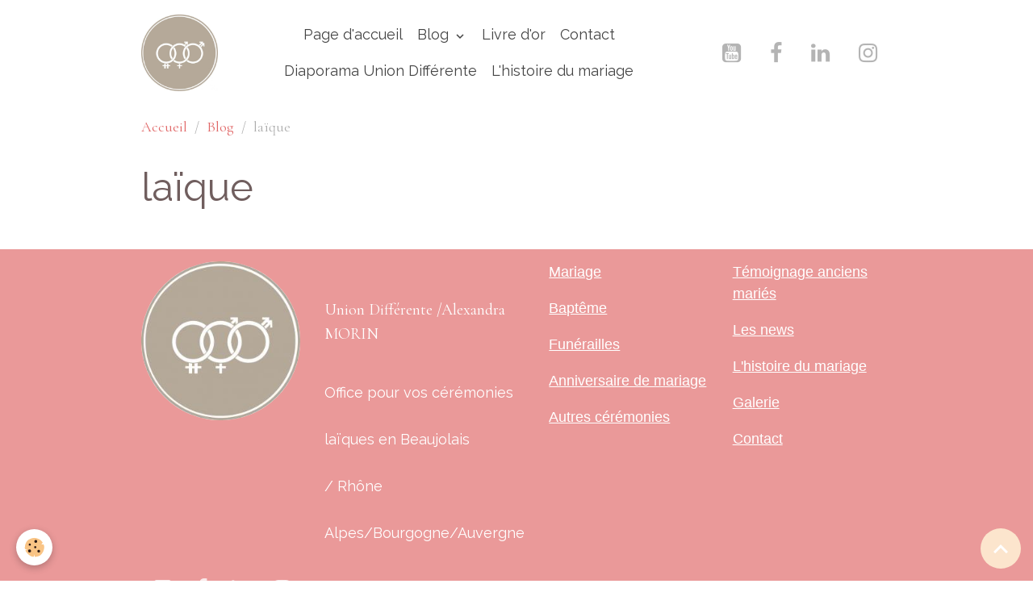

--- FILE ---
content_type: text/html; charset=UTF-8
request_url: https://www.uniondifferente.fr/blog/do/tag/laique/
body_size: 45403
content:

<!DOCTYPE html>
<html lang="fr">
    <head>
        <title>laïque</title>
        <meta name="theme-color" content="rgb(255, 255, 255)">
        <meta name="msapplication-navbutton-color" content="rgb(255, 255, 255)">
        <!-- METATAGS -->
        <!-- rebirth / basic -->
<!--[if IE]>
<meta http-equiv="X-UA-Compatible" content="IE=edge">
<![endif]-->
<meta charset="utf-8">
<meta name="viewport" content="width=device-width, initial-scale=1, shrink-to-fit=no">
    <link rel="alternate" type="application/rss+xml" href="https://www.uniondifferente.fr/blog/do/rss.xml" />
    <link href="//www.uniondifferente.fr/fr/themes/designlines/6023a22ecf9e273b19b70e38.css?v=a984d3e2ad5140cfd4bbc8a1d8227122" rel="stylesheet">
    <link rel="canonical" href="https://www.uniondifferente.fr/blog/do/tag/laique/">
<meta name="generator" content="e-monsite (e-monsite.com)">

    <link rel="apple-touch-icon" sizes="114x114" href="https://www.uniondifferente.fr/medias/site/mobilefavicon/id_negatif_wg5-2.jpg?fx=c_114_114">
    <link rel="apple-touch-icon" sizes="72x72" href="https://www.uniondifferente.fr/medias/site/mobilefavicon/id_negatif_wg5-2.jpg?fx=c_72_72">
    <link rel="apple-touch-icon" href="https://www.uniondifferente.fr/medias/site/mobilefavicon/id_negatif_wg5-2.jpg?fx=c_57_57">
    <link rel="apple-touch-icon-precomposed" href="https://www.uniondifferente.fr/medias/site/mobilefavicon/id_negatif_wg5-2.jpg?fx=c_57_57">

<link href="https://fonts.googleapis.com/css?family=Dancing%20Script:300,400,700&amp;display=swap" rel="stylesheet">

        
    <link rel="preconnect" href="https://fonts.googleapis.com">
    <link rel="preconnect" href="https://fonts.gstatic.com" crossorigin="anonymous">
    <link href="https://fonts.googleapis.com/css?family=Cormorant+Garamond:300,300italic,400,400italic,700,700italic%7CRaleway:300,300italic,400,400italic,700,700italic&display=swap" rel="stylesheet">

<link href="//www.uniondifferente.fr/themes/combined.css?v=6_1642769533_233" rel="stylesheet">


<link rel="preload" href="//www.uniondifferente.fr/medias/static/themes/bootstrap_v4/js/jquery-3.6.3.min.js?v=26012023" as="script">
<script src="//www.uniondifferente.fr/medias/static/themes/bootstrap_v4/js/jquery-3.6.3.min.js?v=26012023"></script>
<link rel="preload" href="//www.uniondifferente.fr/medias/static/themes/bootstrap_v4/js/popper.min.js?v=31012023" as="script">
<script src="//www.uniondifferente.fr/medias/static/themes/bootstrap_v4/js/popper.min.js?v=31012023"></script>
<link rel="preload" href="//www.uniondifferente.fr/medias/static/themes/bootstrap_v4/js/bootstrap.min.js?v=31012023" as="script">
<script src="//www.uniondifferente.fr/medias/static/themes/bootstrap_v4/js/bootstrap.min.js?v=31012023"></script>
<script src="//www.uniondifferente.fr/themes/combined.js?v=6_1642769533_233&lang=fr"></script>
<script type="application/ld+json">
    {
        "@context" : "https://schema.org/",
        "@type" : "WebSite",
        "name" : "Union Différente Cérémonies laïques en Rhône Alpes",
        "url" : "https://www.uniondifferente.fr/"
    }
</script>




        <!-- //METATAGS -->
            <script src="//www.uniondifferente.fr/medias/static/js/rgpd-cookies/jquery.rgpd-cookies.js?v=2097"></script>
    <script>
                                    $(document).ready(function() {
            $.RGPDCookies({
                theme: 'bootstrap_v4',
                site: 'www.uniondifferente.fr',
                privacy_policy_link: '/about/privacypolicy/',
                cookies: [{"id":null,"favicon_url":"https:\/\/ssl.gstatic.com\/analytics\/20210414-01\/app\/static\/analytics_standard_icon.png","enabled":true,"model":"google_analytics","title":"Google Analytics","short_description":"Permet d'analyser les statistiques de consultation de notre site","long_description":"Indispensable pour piloter notre site internet, il permet de mesurer des indicateurs comme l\u2019affluence, les produits les plus consult\u00e9s, ou encore la r\u00e9partition g\u00e9ographique des visiteurs.","privacy_policy_url":"https:\/\/support.google.com\/analytics\/answer\/6004245?hl=fr","slug":"google-analytics"},{"id":null,"favicon_url":"","enabled":true,"model":"addthis","title":"AddThis","short_description":"Partage social","long_description":"Nous utilisons cet outil afin de vous proposer des liens de partage vers des plateformes tiers comme Twitter, Facebook, etc.","privacy_policy_url":"https:\/\/www.oracle.com\/legal\/privacy\/addthis-privacy-policy.html","slug":"addthis"}],
                modal_title: 'Gestion\u0020des\u0020cookies',
                modal_description: 'd\u00E9pose\u0020des\u0020cookies\u0020pour\u0020am\u00E9liorer\u0020votre\u0020exp\u00E9rience\u0020de\u0020navigation,\nmesurer\u0020l\u0027audience\u0020du\u0020site\u0020internet,\u0020afficher\u0020des\u0020publicit\u00E9s\u0020personnalis\u00E9es,\nr\u00E9aliser\u0020des\u0020campagnes\u0020cibl\u00E9es\u0020et\u0020personnaliser\u0020l\u0027interface\u0020du\u0020site.',
                privacy_policy_label: 'Consulter\u0020la\u0020politique\u0020de\u0020confidentialit\u00E9',
                check_all_label: 'Tout\u0020cocher',
                refuse_button: 'Refuser',
                settings_button: 'Param\u00E9trer',
                accept_button: 'Accepter',
                callback: function() {
                    // website google analytics case (with gtag), consent "on the fly"
                    if ('gtag' in window && typeof window.gtag === 'function') {
                        if (window.jsCookie.get('rgpd-cookie-google-analytics') === undefined
                            || window.jsCookie.get('rgpd-cookie-google-analytics') === '0') {
                            gtag('consent', 'update', {
                                'ad_storage': 'denied',
                                'analytics_storage': 'denied'
                            });
                        } else {
                            gtag('consent', 'update', {
                                'ad_storage': 'granted',
                                'analytics_storage': 'granted'
                            });
                        }
                    }
                }
            });
        });
    </script>
        <script async src="https://www.googletagmanager.com/gtag/js?id=G-4VN4372P6E"></script>
<script>
    window.dataLayer = window.dataLayer || [];
    function gtag(){dataLayer.push(arguments);}
    
    gtag('consent', 'default', {
        'ad_storage': 'denied',
        'analytics_storage': 'denied'
    });
    
    gtag('js', new Date());
    gtag('config', 'G-4VN4372P6E');
</script>

        
    <!-- Global site tag (gtag.js) -->
        <script async src="https://www.googletagmanager.com/gtag/js?id=UA-109063381-1"></script>
        <script>
        window.dataLayer = window.dataLayer || [];
        function gtag(){dataLayer.push(arguments);}

gtag('consent', 'default', {
            'ad_storage': 'denied',
            'analytics_storage': 'denied'
        });
        gtag('set', 'allow_ad_personalization_signals', false);
                gtag('js', new Date());
        gtag('config', 'UA-109063381-1');
        gtag('config', 'G-JMZ07CMRFF');
    </script>
                            </head>
    <body id="blog_do_tag_laique" data-template="pages">
        

                <!-- BRAND TOP -->
        
        <!-- NAVBAR -->
                                                                                                                <nav class="navbar navbar-expand-lg position-sticky" id="navbar" data-animation="sliding">
                        <div class="container">
                                                                    <a aria-label="brand" class="navbar-brand d-inline-flex align-items-center" href="https://www.uniondifferente.fr/">
                                                    <img src="https://www.uniondifferente.fr/medias/site/logos/id-wg5-3-.jpg" alt="Union Différente Cérémonies laïques en Rhône Alpes" class="img-fluid brand-logo mr-2 d-none d-lg-inline-block">
                                                                        <span class="brand-titles d-lg-flex flex-column align-items-start">
                            <span class="brand-title d-none">Union Différente Cérémonies laïques en Rhône Alpes</span>
                                                    </span>
                                            </a>
                                                    <button id="buttonBurgerMenu" title="BurgerMenu" class="navbar-toggler collapsed" type="button" data-toggle="collapse" data-target="#menu">
                    <span></span>
                    <span></span>
                    <span></span>
                    <span></span>
                </button>
                <div class="collapse navbar-collapse flex-lg-grow-0 mx-lg-auto" id="menu">
                                                                                                                <ul class="navbar-nav navbar-menu nav-all nav-all-center">
                                                                                                                                                                                            <li class="nav-item" data-index="1">
                            <a class="nav-link" href="https://www.uniondifferente.fr/">
                                                                Page d'accueil
                            </a>
                                                                                </li>
                                                                                                                                                                                                                                                                            <li class="nav-item dropdown" data-index="2">
                            <a class="nav-link dropdown-toggle" href="https://www.uniondifferente.fr/blog/">
                                                                Blog
                            </a>
                                                                                        <div class="collapse dropdown-menu">
                                    <ul class="list-unstyled">
                                                                                                                                                                                                                                                                    <li>
                                                <a class="dropdown-item" href="https://www.uniondifferente.fr/blog/le-jardin-des-declarations-14-fevrier-2026.html">
                                                    Le jardin des déclarations - 14 février 2026
                                                </a>
                                                                                                                                            </li>
                                                                                                                                                                                                                                                                    <li>
                                                <a class="dropdown-item" href="https://www.uniondifferente.fr/blog/salon-du-mariage-4-5-mars-2023-a-villefranche-sur-saone.html">
                                                    Salon du mariage 4&5 mars 2023 à Villefranche Sur Saône
                                                </a>
                                                                                                                                            </li>
                                                                                                                                                                                                                                                                    <li>
                                                <a class="dropdown-item" href="https://www.uniondifferente.fr/blog/2020-et-les-mariages.html">
                                                    2020 et les mariages
                                                </a>
                                                                                                                                            </li>
                                                                                                                                                                                                                                                                    <li>
                                                <a class="dropdown-item" href="https://www.uniondifferente.fr/blog/une-arche-ou-pas-pour-ma-ceremonie.html">
                                                    Une arche ou pas pour ma cérémonie?
                                                </a>
                                                                                                                                            </li>
                                                                                                                                                                                                                                                                    <li>
                                                <a class="dropdown-item" href="https://www.uniondifferente.fr/blog/obseques-coronavirus-suite.html">
                                                    Obsèques Coronavirus Suite
                                                </a>
                                                                                                                                            </li>
                                                                                                                                                                                                                                                                    <li>
                                                <a class="dropdown-item" href="https://www.uniondifferente.fr/blog/mariage-4.html">
                                                    Obsèques Coronavirus
                                                </a>
                                                                                                                                            </li>
                                                                                                                                                                                                                                                                    <li>
                                                <a class="dropdown-item" href="https://www.uniondifferente.fr/blog/coronavirus-et-mariage-la-suite.html">
                                                    Coronavirus et mariage, la suite
                                                </a>
                                                                                                                                            </li>
                                                                                                                                                                                                                                                                    <li>
                                                <a class="dropdown-item" href="https://www.uniondifferente.fr/blog/je-prepare-mon-mariage-en-confinement.html">
                                                    Confinement, l'occasion de regarder des films de mariage!
                                                </a>
                                                                                                                                            </li>
                                                                                                                                                                                                                                                                    <li>
                                                <a class="dropdown-item" href="https://www.uniondifferente.fr/blog/coronavirus-et-mariage.html">
                                                    Coronavirus et mariage
                                                </a>
                                                                                                                                            </li>
                                                                                                                                                                                                                                                                    <li>
                                                <a class="dropdown-item" href="https://www.uniondifferente.fr/blog/365-mariages.html">
                                                    365 mariages!
                                                </a>
                                                                                                                                            </li>
                                                                                                                                                                                                                                                                    <li>
                                                <a class="dropdown-item" href="https://www.uniondifferente.fr/blog/saint-valentin-2020.html">
                                                    saint Valentin 2020
                                                </a>
                                                                                                                                            </li>
                                                                                                                                                                                                                                                                    <li>
                                                <a class="dropdown-item" href="https://www.uniondifferente.fr/blog/les-temoins.html">
                                                    Les témoins
                                                </a>
                                                                                                                                            </li>
                                                                                                                                                                                                                                                                    <li>
                                                <a class="dropdown-item" href="https://www.uniondifferente.fr/blog/8-9-fevrier-2020.html">
                                                    8 & 9 février 2020
                                                </a>
                                                                                                                                            </li>
                                                                                                                                                                                                                                                                    <li>
                                                <a class="dropdown-item" href="https://www.uniondifferente.fr/blog/le-desamour-des-francais-pour-le-mariage.html">
                                                    Le désamour des français pour le mariage
                                                </a>
                                                                                                                                            </li>
                                                                                                                                                                                                                                                                    <li>
                                                <a class="dropdown-item" href="https://www.uniondifferente.fr/blog/bonne-saint-valentin.html">
                                                    Bonne Saint Valentin
                                                </a>
                                                                                                                                            </li>
                                                                                                                                                                                                                                                                    <li>
                                                <a class="dropdown-item" href="https://www.uniondifferente.fr/blog/musique-1.html">
                                                    Musique !
                                                </a>
                                                                                                                                            </li>
                                                                                                                                                                                                                                                                    <li>
                                                <a class="dropdown-item" href="https://www.uniondifferente.fr/blog/saint-valentin-2018.html">
                                                    Saint Valentin 2018
                                                </a>
                                                                                                                                            </li>
                                                                                                                                                                                                                                                                    <li>
                                                <a class="dropdown-item" href="https://www.uniondifferente.fr/blog/10-ans.html">
                                                    10 ans !
                                                </a>
                                                                                                                                            </li>
                                                                                                                                                                                                                                                                    <li>
                                                <a class="dropdown-item" href="https://www.uniondifferente.fr/blog/2016-un-nouveau-souffle.html">
                                                    2016...un nouveau souffle
                                                </a>
                                                                                                                                            </li>
                                                                                                                                                                                                                                                                    <li>
                                                <a class="dropdown-item" href="https://www.uniondifferente.fr/blog/petit-mot-d-automne.html">
                                                    petit mot d'automne
                                                </a>
                                                                                                                                            </li>
                                                                                                                                                                                                                                                                    <li>
                                                <a class="dropdown-item" href="https://www.uniondifferente.fr/blog/le-soulier-de-la-mariee.html">
                                                    le soulier de la mariée
                                                </a>
                                                                                                                                            </li>
                                                                                <li class="dropdown-menu-root">
                                            <a class="dropdown-item" href="https://www.uniondifferente.fr/blog/">Blog</a>
                                        </li>
                                    </ul>
                                </div>
                                                    </li>
                                                                                                                                                                                            <li class="nav-item" data-index="3">
                            <a class="nav-link" href="https://www.uniondifferente.fr/livredor/">
                                                                Livre d'or
                            </a>
                                                                                </li>
                                                                                                                                                                                            <li class="nav-item" data-index="4">
                            <a class="nav-link" href="https://www.uniondifferente.fr/contact/">
                                                                Contact
                            </a>
                                                                                </li>
                                                                                                                                                                                            <li class="nav-item" data-index="5">
                            <a class="nav-link" href="https://www.uniondifferente.fr/pages/galerie-1/diaporama-des-ceremonies-par-union-differente.html">
                                                                Diaporama Union Différente
                            </a>
                                                                                </li>
                                                                                                                                                                                            <li class="nav-item" data-index="6">
                            <a class="nav-link" href="https://www.uniondifferente.fr/pages/quelques-mots-d-amours/">
                                                                L'histoire du mariage
                            </a>
                                                                                </li>
                                    </ul>
            
                                    
                    
                                                                <ul class="website-social-links">
        <li>
        <a target='_blank' href="https://www.youtube.com/channel/UC4hpvlBxoeAY5zudIWq-b_Q" class="btn text-youtube"><i class="sn-icon-youtube"></i></a>
    </li>
        <li>
        <a target='_blank' href="https://facebook.com/uniondifferente" class="btn text-facebook"><i class="sn-icon-facebook"></i></a>
    </li>
        <li>
        <a target='_blank' href="https://www.linkedin.com/in/alexandra-morin-8517229" class="btn text-linkedin"><i class="sn-icon-linkedin"></i></a>
    </li>
        <li>
        <a target='_blank' href="https://instagram.com/uniondifferente" class="btn text-instagram"><i class="sn-icon-instagram"></i></a>
    </li>
    </ul>
                    
                    
                                    </div>
                        </div>
                    </nav>

        <!-- HEADER -->
                                                        <header id="header">
                                </header>
                <!-- //HEADER -->

        <!-- WRAPPER -->
                                        <div id="wrapper">

                            <main id="main">

                                                                    <div class="container">
                                                        <ol class="breadcrumb">
                                    <li class="breadcrumb-item"><a href="https://www.uniondifferente.fr/">Accueil</a></li>
                                                <li class="breadcrumb-item"><a href="https://www.uniondifferente.fr/blog/">Blog</a></li>
                                                <li class="breadcrumb-item active">laïque</li>
                        </ol>

    <script type="application/ld+json">
        {
            "@context": "https://schema.org",
            "@type": "BreadcrumbList",
            "itemListElement": [
                                {
                    "@type": "ListItem",
                    "position": 1,
                    "name": "Accueil",
                    "item": "https://www.uniondifferente.fr/"
                  },                                {
                    "@type": "ListItem",
                    "position": 2,
                    "name": "Blog",
                    "item": "https://www.uniondifferente.fr/blog/"
                  },                                {
                    "@type": "ListItem",
                    "position": 3,
                    "name": "laïque",
                    "item": "https://www.uniondifferente.fr//blog/do/tag/laique"
                  }                          ]
        }
    </script>
                                                </div>
                                            
                                        
                                        
                                                            <div class="view view-blog" id="view-tags">

        <div class="container">
        <div class="row">
            <div class="col">
                                <h1 class="view-title">laïque</h1>
                    
                            </div>
        </div>
    </div>
                    
                        
<div id="rows-6050d8831e0f29565b1dbda3" class="rows" data-total-pages="1" data-current-page="1">
                            
                        
                                                                                        
                                                                
                
                        
                
                
                                    
                
                                
        
                                    <div id="row-6050d8831e0f29565b1dbda3-1" data-mcp-line-id="6050d8831e10e70af9fd960a"  class="row-container pos-1 page_1 container">
                    <div class="row-content">
                                                                                <div class="row" data-role="line">
                                    
                                                                                
                                                                                                                                                                                                            
                                                                                                                                                                                                                                                    
                                                                                
                                                                                
                                                                                                                        
                                                                                
                                                                                                                                                                            
                                                                                        <div data-role="cell" data-mcp-cell-id="6050d8831e13f8e0a50bb3db" data-size="lg" id="cell-6050d8831e13f8e0a50bb3db" class="col widget-tag-items">
                                               <div class="col-content">                                                            <!-- WIDGET :  -->


    
                                                                                                    </div>
                                            </div>
                                                                                                                                                        </div>
                                            </div>
                                    </div>
                        </div>

                
    <script>
        emsChromeExtension.init('blogtag', '5418264e71e35a0ec25e543e', 'e-monsite.com');
    </script>
</div>
                </main>

                        </div>
        <!-- //WRAPPER -->

                <footer id="footer">
                            
<div id="rows-6023a22ecf9e273b19b70e38" class="rows" data-total-pages="1" data-current-page="1">
                            
                        
                                                                                        
                                                                
                
                        
                
                
                                    
                
                                
        
                                    <div id="row-6023a22ecf9e273b19b70e38-1" data-mcp-line-id="5e85fbf07c9ccc2c0818dd4a"  class="row-container pos-1 page_1 container">
                    <div class="row-content">
                                                                                <div class="row" data-role="line">
                                    
                                                                                
                                                                                                                                                                                                            
                                                                                                                                                                
                                                                                
                                                                                
                                                                                                                        
                                                                                                                                                                    
                                                                                                                                                                            
                                                                                        <div data-role="cell" data-mcp-cell-id="63935104c0efb09d88d9cbe8" data-size="xs" id="cell-63935104c0efb09d88d9cbe8" class="col" style="-ms-flex-preferred-size:25%;flex-basis:25%">
                                               <div class="col-content col-no-widget">                                                        <div class="widget-image text-left">
        <img src="/medias/images/id-wg5-3-.jpg?fx=r_250_250&v=1" alt="logo UD" width="250" height="250" loading="" class="img-circle">
    </div>
                                                                                                    </div>
                                            </div>
                                                                                                                        
                                                                                
                                                                                                                                                                                                            
                                                                                                                                                                
                                                                                
                                                                                
                                                                                                                        
                                                                                                                                                                    
                                                                                                                                                                            
                                                                                        <div data-role="cell" data-mcp-cell-id="5e85fbf07c9e95c8ab525d31" data-size="xs" id="cell-5e85fbf07c9e95c8ab525d31" class="col" style="-ms-flex-preferred-size:25%;flex-basis:25%">
                                               <div class="col-content col-no-widget">                                                        <p>&nbsp;</p>

<p><span style="font-size:20px;">Union Diff&eacute;rente /Alexandra MORIN</span></p>

<h1><span style="font-size:18px;">Office pour vos c&eacute;r&eacute;monies la&iuml;ques en Beaujolais /&nbsp;Rh&ocirc;ne Alpes/Bourgogne/Auvergne</span></h1>

                                                                                                    </div>
                                            </div>
                                                                                                                        
                                                                                
                                                                                                                                                                                                            
                                                                                                                                                                
                                                                                
                                                                                
                                                                                                                        
                                                                                                                                                                    
                                                                                                                                                                            
                                                                                        <div data-role="cell" data-mcp-cell-id="639350441e59b09d88d9a74e" data-size="xs" id="cell-639350441e59b09d88d9a74e" class="col" style="-ms-flex-preferred-size:25%;flex-basis:25%">
                                               <div class="col-content col-no-widget">                                                        <p><span style="font-family:Verdana,Geneva,sans-serif;"><a href="https://www.uniondifferente.fr/pages/les-ceremonies/mariage-et-pacs.html">Mariage</a></span></p>

<p><span style="font-family:Verdana,Geneva,sans-serif;"><a href="https://www.uniondifferente.fr/pages/les-ceremonies/bapteme.html">Bapt&ecirc;me</a></span></p>

<p><span style="font-family:Verdana,Geneva,sans-serif;"><a href="https://www.uniondifferente.fr/pages/les-ceremonies/autres-ceremonies.html">Fun&eacute;railles</a></span></p>

<p><span style="font-family:Verdana,Geneva,sans-serif;"><a href="https://www.uniondifferente.fr/pages/les-ceremonies/anniversaire-de-mariage.html">Anniversaire de mariage</a></span></p>

<p><span style="font-family:Verdana,Geneva,sans-serif;"><a href="https://www.uniondifferente.fr/pages/les-ceremonies/autres-ceremonies-1.html">Autres c&eacute;r&eacute;monies</a></span></p>

<p>&nbsp;</p>

<p>&nbsp;</p>

                                                                                                    </div>
                                            </div>
                                                                                                                        
                                                                                
                                                                                                                                                                                                            
                                                                                                                                                                
                                                                                
                                                                                
                                                                                                                        
                                                                                                                                                                    
                                                                                                                                                                            
                                                                                        <div data-role="cell" data-mcp-cell-id="639350441e5ab09d88d96cb6" data-size="xs" id="cell-639350441e5ab09d88d96cb6" class="col" style="-ms-flex-preferred-size:25%;flex-basis:25%">
                                               <div class="col-content col-no-widget">                                                        <p><span style="font-family:Verdana,Geneva,sans-serif;"><a href="https://www.uniondifferente.fr/livredor/">T&eacute;moignage anciens mari&eacute;s</a></span></p>

<p><span style="font-family:Verdana,Geneva,sans-serif;"><a href="https://www.uniondifferente.fr/blog/">Les news</a></span></p>

<p><span style="font-family:Verdana,Geneva,sans-serif;"><a href="https://www.uniondifferente.fr/pages/quelques-mots-d-amours/">L&#39;histoire du mariage</a></span></p>

<p><span style="font-family:Verdana,Geneva,sans-serif;"><a href="https://www.uniondifferente.fr/album/diaporama/">Galerie</a></span></p>

<p><span style="font-family:Verdana,Geneva,sans-serif;"><a href="https://www.uniondifferente.fr/contact/">Contact</a></span></p>

                                                                                                    </div>
                                            </div>
                                                                                                                                                        </div>
                                            </div>
                                    </div>
                        </div>

                        <div class="container">
                
                                    <ul class="website-social-links">
        <li>
        <a target='_blank' href="https://www.youtube.com/channel/UC4hpvlBxoeAY5zudIWq-b_Q" class="btn text-youtube"><i class="sn-icon-youtube"></i></a>
    </li>
        <li>
        <a target='_blank' href="https://facebook.com/uniondifferente" class="btn text-facebook"><i class="sn-icon-facebook"></i></a>
    </li>
        <li>
        <a target='_blank' href="https://www.linkedin.com/in/alexandra-morin-8517229" class="btn text-linkedin"><i class="sn-icon-linkedin"></i></a>
    </li>
        <li>
        <a target='_blank' href="https://instagram.com/uniondifferente" class="btn text-instagram"><i class="sn-icon-instagram"></i></a>
    </li>
    </ul>
                
                            </div>

                            <ul id="legal-mentions" class="footer-mentions">
    
    
    
    
    
            <li><button id="cookies" type="button" aria-label="Gestion des cookies">Gestion des cookies</button></li>
    </ul>
                    </footer>
        
        
        
            

 
    
						 	 





                <button id="scroll-to-top" class="d-none d-sm-inline-block" type="button" aria-label="Scroll top" onclick="$('html, body').animate({ scrollTop:0}, 600);">
            <i class="material-icons md-lg md-expand_less"></i>
        </button>
        
            </body>
</html>


--- FILE ---
content_type: text/css; charset=UTF-8
request_url: https://www.uniondifferente.fr/fr/themes/designlines/6023a22ecf9e273b19b70e38.css?v=a984d3e2ad5140cfd4bbc8a1d8227122
body_size: 140
content:
#row-6023a22ecf9e273b19b70e38-1 .row-content{}@media screen and (max-width:992px){#row-6023a22ecf9e273b19b70e38-1 .row-content{}}